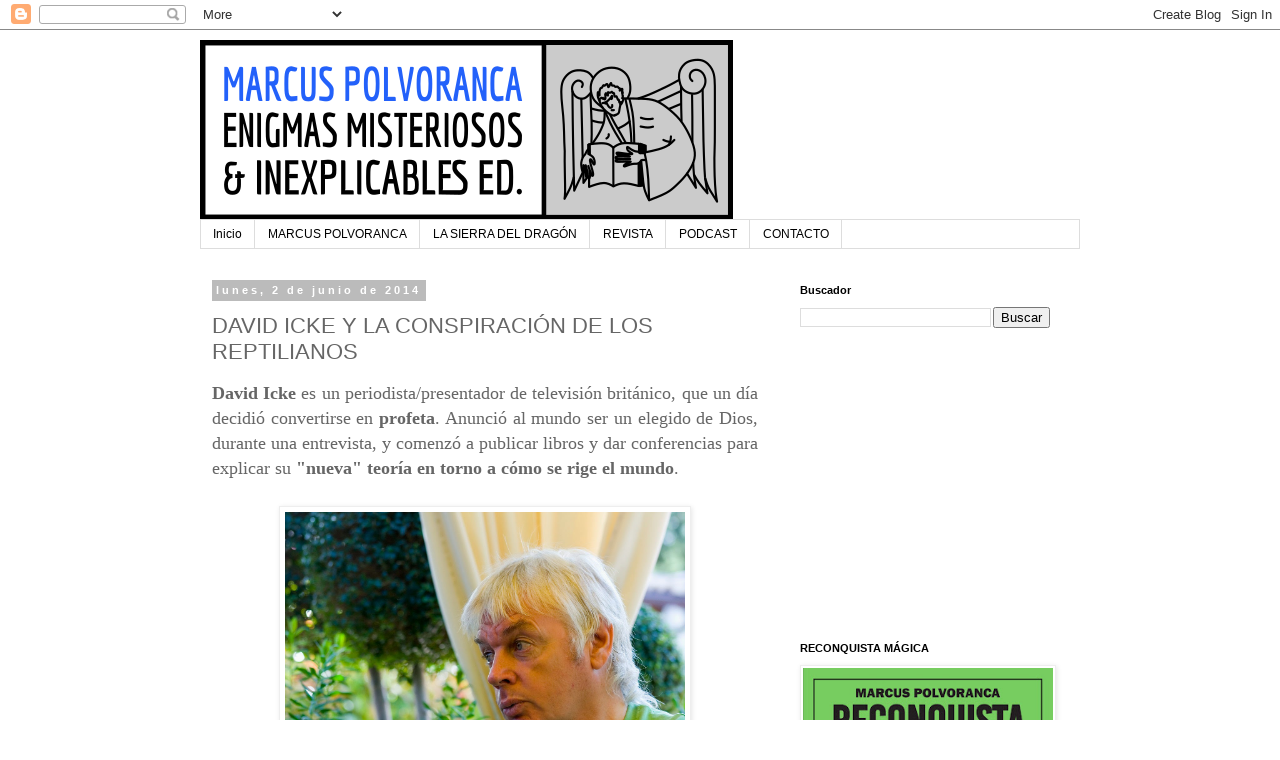

--- FILE ---
content_type: text/html; charset=UTF-8
request_url: https://www.enigmasmisteriososeinexplicables.com/2014/06/david-icke-y-la-conspiracion-de-los.html
body_size: 17299
content:
<!DOCTYPE html>
<html class='v2' dir='ltr' lang='es' xmlns='http://www.w3.org/1999/xhtml' xmlns:b='http://www.google.com/2005/gml/b' xmlns:data='http://www.google.com/2005/gml/data' xmlns:expr='http://www.google.com/2005/gml/expr'>
<head>
<link href='https://www.blogger.com/static/v1/widgets/335934321-css_bundle_v2.css' rel='stylesheet' type='text/css'/>
<meta content='width=1100' name='viewport'/>
<meta content='text/html; charset=UTF-8' http-equiv='Content-Type'/>
<meta content='blogger' name='generator'/>
<link href='https://www.enigmasmisteriososeinexplicables.com/favicon.ico' rel='icon' type='image/x-icon'/>
<link href='https://www.enigmasmisteriososeinexplicables.com/2014/06/david-icke-y-la-conspiracion-de-los.html' rel='canonical'/>
<link rel="alternate" type="application/atom+xml" title="Enigmas misteriosos e inexplicables - Atom" href="https://www.enigmasmisteriososeinexplicables.com/feeds/posts/default" />
<link rel="alternate" type="application/rss+xml" title="Enigmas misteriosos e inexplicables - RSS" href="https://www.enigmasmisteriososeinexplicables.com/feeds/posts/default?alt=rss" />
<link rel="service.post" type="application/atom+xml" title="Enigmas misteriosos e inexplicables - Atom" href="https://www.blogger.com/feeds/1463891627520587763/posts/default" />

<link rel="alternate" type="application/atom+xml" title="Enigmas misteriosos e inexplicables - Atom" href="https://www.enigmasmisteriososeinexplicables.com/feeds/7938011191305751669/comments/default" />
<!--Can't find substitution for tag [blog.ieCssRetrofitLinks]-->
<link href='https://blogger.googleusercontent.com/img/b/R29vZ2xl/AVvXsEivyODxYiuRIoOPCWPMLkxmWWerDwV_CmVSMDQpr1vN74ldphd9hbg7_E5iAzjzdVAX-VvW52BeWrByHP6WGcaTRmPsCgAkifDxt7Tu_zbSrU1Pg4ZjROVTAhd2u-0x9xzCmu_rn7LNg6g/s1600/David_Icke_enigmas.jpg' rel='image_src'/>
<meta content='https://www.enigmasmisteriososeinexplicables.com/2014/06/david-icke-y-la-conspiracion-de-los.html' property='og:url'/>
<meta content='DAVID ICKE Y LA CONSPIRACIÓN DE LOS REPTILIANOS' property='og:title'/>
<meta content='Misterios y enigmas del mundo' property='og:description'/>
<meta content='https://blogger.googleusercontent.com/img/b/R29vZ2xl/AVvXsEivyODxYiuRIoOPCWPMLkxmWWerDwV_CmVSMDQpr1vN74ldphd9hbg7_E5iAzjzdVAX-VvW52BeWrByHP6WGcaTRmPsCgAkifDxt7Tu_zbSrU1Pg4ZjROVTAhd2u-0x9xzCmu_rn7LNg6g/w1200-h630-p-k-no-nu/David_Icke_enigmas.jpg' property='og:image'/>
<title>Enigmas misteriosos e inexplicables: DAVID ICKE Y LA CONSPIRACIÓN DE LOS REPTILIANOS</title>
<style id='page-skin-1' type='text/css'><!--
/*
-----------------------------------------------
Blogger Template Style
Name:     Simple
Designer: Blogger
URL:      www.blogger.com
----------------------------------------------- */
/* Variable definitions
====================
<Variable name="keycolor" description="Main Color" type="color" default="#66bbdd"/>
<Group description="Page Text" selector="body">
<Variable name="body.font" description="Font" type="font"
default="normal normal 12px Arial, Tahoma, Helvetica, FreeSans, sans-serif"/>
<Variable name="body.text.color" description="Text Color" type="color" default="#222222"/>
</Group>
<Group description="Backgrounds" selector=".body-fauxcolumns-outer">
<Variable name="body.background.color" description="Outer Background" type="color" default="#66bbdd"/>
<Variable name="content.background.color" description="Main Background" type="color" default="#ffffff"/>
<Variable name="header.background.color" description="Header Background" type="color" default="transparent"/>
</Group>
<Group description="Links" selector=".main-outer">
<Variable name="link.color" description="Link Color" type="color" default="#2288bb"/>
<Variable name="link.visited.color" description="Visited Color" type="color" default="#888888"/>
<Variable name="link.hover.color" description="Hover Color" type="color" default="#33aaff"/>
</Group>
<Group description="Blog Title" selector=".header h1">
<Variable name="header.font" description="Font" type="font"
default="normal normal 60px Arial, Tahoma, Helvetica, FreeSans, sans-serif"/>
<Variable name="header.text.color" description="Title Color" type="color" default="#3399bb" />
</Group>
<Group description="Blog Description" selector=".header .description">
<Variable name="description.text.color" description="Description Color" type="color"
default="#777777" />
</Group>
<Group description="Tabs Text" selector=".tabs-inner .widget li a">
<Variable name="tabs.font" description="Font" type="font"
default="normal normal 14px Arial, Tahoma, Helvetica, FreeSans, sans-serif"/>
<Variable name="tabs.text.color" description="Text Color" type="color" default="#999999"/>
<Variable name="tabs.selected.text.color" description="Selected Color" type="color" default="#000000"/>
</Group>
<Group description="Tabs Background" selector=".tabs-outer .PageList">
<Variable name="tabs.background.color" description="Background Color" type="color" default="#f5f5f5"/>
<Variable name="tabs.selected.background.color" description="Selected Color" type="color" default="#eeeeee"/>
</Group>
<Group description="Post Title" selector="h3.post-title, .comments h4">
<Variable name="post.title.font" description="Font" type="font"
default="normal normal 22px Arial, Tahoma, Helvetica, FreeSans, sans-serif"/>
</Group>
<Group description="Date Header" selector=".date-header">
<Variable name="date.header.color" description="Text Color" type="color"
default="#666666"/>
<Variable name="date.header.background.color" description="Background Color" type="color"
default="transparent"/>
<Variable name="date.header.font" description="Text Font" type="font"
default="normal bold 11px Arial, Tahoma, Helvetica, FreeSans, sans-serif"/>
<Variable name="date.header.padding" description="Date Header Padding" type="string" default="inherit"/>
<Variable name="date.header.letterspacing" description="Date Header Letter Spacing" type="string" default="inherit"/>
<Variable name="date.header.margin" description="Date Header Margin" type="string" default="inherit"/>
</Group>
<Group description="Post Footer" selector=".post-footer">
<Variable name="post.footer.text.color" description="Text Color" type="color" default="#666666"/>
<Variable name="post.footer.background.color" description="Background Color" type="color"
default="#f9f9f9"/>
<Variable name="post.footer.border.color" description="Shadow Color" type="color" default="#eeeeee"/>
</Group>
<Group description="Gadgets" selector="h2">
<Variable name="widget.title.font" description="Title Font" type="font"
default="normal bold 11px Arial, Tahoma, Helvetica, FreeSans, sans-serif"/>
<Variable name="widget.title.text.color" description="Title Color" type="color" default="#000000"/>
<Variable name="widget.alternate.text.color" description="Alternate Color" type="color" default="#999999"/>
</Group>
<Group description="Images" selector=".main-inner">
<Variable name="image.background.color" description="Background Color" type="color" default="#ffffff"/>
<Variable name="image.border.color" description="Border Color" type="color" default="#eeeeee"/>
<Variable name="image.text.color" description="Caption Text Color" type="color" default="#666666"/>
</Group>
<Group description="Accents" selector=".content-inner">
<Variable name="body.rule.color" description="Separator Line Color" type="color" default="#eeeeee"/>
<Variable name="tabs.border.color" description="Tabs Border Color" type="color" default="transparent"/>
</Group>
<Variable name="body.background" description="Body Background" type="background"
color="#ffffff" default="$(color) none repeat scroll top left"/>
<Variable name="body.background.override" description="Body Background Override" type="string" default=""/>
<Variable name="body.background.gradient.cap" description="Body Gradient Cap" type="url"
default="url(https://resources.blogblog.com/blogblog/data/1kt/simple/gradients_light.png)"/>
<Variable name="body.background.gradient.tile" description="Body Gradient Tile" type="url"
default="url(https://resources.blogblog.com/blogblog/data/1kt/simple/body_gradient_tile_light.png)"/>
<Variable name="content.background.color.selector" description="Content Background Color Selector" type="string" default=".content-inner"/>
<Variable name="content.padding" description="Content Padding" type="length" default="10px" min="0" max="100px"/>
<Variable name="content.padding.horizontal" description="Content Horizontal Padding" type="length" default="10px" min="0" max="100px"/>
<Variable name="content.shadow.spread" description="Content Shadow Spread" type="length" default="40px" min="0" max="100px"/>
<Variable name="content.shadow.spread.webkit" description="Content Shadow Spread (WebKit)" type="length" default="5px" min="0" max="100px"/>
<Variable name="content.shadow.spread.ie" description="Content Shadow Spread (IE)" type="length" default="10px" min="0" max="100px"/>
<Variable name="main.border.width" description="Main Border Width" type="length" default="0" min="0" max="10px"/>
<Variable name="header.background.gradient" description="Header Gradient" type="url" default="none"/>
<Variable name="header.shadow.offset.left" description="Header Shadow Offset Left" type="length" default="-1px" min="-50px" max="50px"/>
<Variable name="header.shadow.offset.top" description="Header Shadow Offset Top" type="length" default="-1px" min="-50px" max="50px"/>
<Variable name="header.shadow.spread" description="Header Shadow Spread" type="length" default="1px" min="0" max="100px"/>
<Variable name="header.padding" description="Header Padding" type="length" default="30px" min="0" max="100px"/>
<Variable name="header.border.size" description="Header Border Size" type="length" default="1px" min="0" max="10px"/>
<Variable name="header.bottom.border.size" description="Header Bottom Border Size" type="length" default="1px" min="0" max="10px"/>
<Variable name="header.border.horizontalsize" description="Header Horizontal Border Size" type="length" default="0" min="0" max="10px"/>
<Variable name="description.text.size" description="Description Text Size" type="string" default="140%"/>
<Variable name="tabs.margin.top" description="Tabs Margin Top" type="length" default="0" min="0" max="100px"/>
<Variable name="tabs.margin.side" description="Tabs Side Margin" type="length" default="30px" min="0" max="100px"/>
<Variable name="tabs.background.gradient" description="Tabs Background Gradient" type="url"
default="url(https://resources.blogblog.com/blogblog/data/1kt/simple/gradients_light.png)"/>
<Variable name="tabs.border.width" description="Tabs Border Width" type="length" default="1px" min="0" max="10px"/>
<Variable name="tabs.bevel.border.width" description="Tabs Bevel Border Width" type="length" default="1px" min="0" max="10px"/>
<Variable name="post.margin.bottom" description="Post Bottom Margin" type="length" default="25px" min="0" max="100px"/>
<Variable name="image.border.small.size" description="Image Border Small Size" type="length" default="2px" min="0" max="10px"/>
<Variable name="image.border.large.size" description="Image Border Large Size" type="length" default="5px" min="0" max="10px"/>
<Variable name="page.width.selector" description="Page Width Selector" type="string" default=".region-inner"/>
<Variable name="page.width" description="Page Width" type="string" default="auto"/>
<Variable name="main.section.margin" description="Main Section Margin" type="length" default="15px" min="0" max="100px"/>
<Variable name="main.padding" description="Main Padding" type="length" default="15px" min="0" max="100px"/>
<Variable name="main.padding.top" description="Main Padding Top" type="length" default="30px" min="0" max="100px"/>
<Variable name="main.padding.bottom" description="Main Padding Bottom" type="length" default="30px" min="0" max="100px"/>
<Variable name="paging.background"
color="#ffffff"
description="Background of blog paging area" type="background"
default="transparent none no-repeat scroll top center"/>
<Variable name="footer.bevel" description="Bevel border length of footer" type="length" default="0" min="0" max="10px"/>
<Variable name="mobile.background.overlay" description="Mobile Background Overlay" type="string"
default="transparent none repeat scroll top left"/>
<Variable name="mobile.background.size" description="Mobile Background Size" type="string" default="auto"/>
<Variable name="mobile.button.color" description="Mobile Button Color" type="color" default="#ffffff" />
<Variable name="startSide" description="Side where text starts in blog language" type="automatic" default="left"/>
<Variable name="endSide" description="Side where text ends in blog language" type="automatic" default="right"/>
*/
/* Content
----------------------------------------------- */
body {
font: normal normal 12px 'Trebuchet MS', Trebuchet, Verdana, sans-serif;
color: #666666;
background: #ffffff none repeat scroll top left;
padding: 0 0 0 0;
}
html body .region-inner {
min-width: 0;
max-width: 100%;
width: auto;
}
h2 {
font-size: 22px;
}
a:link {
text-decoration:none;
color: #2288bb;
}
a:visited {
text-decoration:none;
color: #888888;
}
a:hover {
text-decoration:underline;
color: #33aaff;
}
.body-fauxcolumn-outer .fauxcolumn-inner {
background: transparent none repeat scroll top left;
_background-image: none;
}
.body-fauxcolumn-outer .cap-top {
position: absolute;
z-index: 1;
height: 400px;
width: 100%;
}
.body-fauxcolumn-outer .cap-top .cap-left {
width: 100%;
background: transparent none repeat-x scroll top left;
_background-image: none;
}
.content-outer {
-moz-box-shadow: 0 0 0 rgba(0, 0, 0, .15);
-webkit-box-shadow: 0 0 0 rgba(0, 0, 0, .15);
-goog-ms-box-shadow: 0 0 0 #333333;
box-shadow: 0 0 0 rgba(0, 0, 0, .15);
margin-bottom: 1px;
}
.content-inner {
padding: 10px 40px;
}
.content-inner {
background-color: #ffffff;
}
/* Header
----------------------------------------------- */
.header-outer {
background: transparent none repeat-x scroll 0 -400px;
_background-image: none;
}
.Header h1 {
font: normal normal 40px 'Trebuchet MS',Trebuchet,Verdana,sans-serif;
color: #000000;
text-shadow: 0 0 0 rgba(0, 0, 0, .2);
}
.Header h1 a {
color: #000000;
}
.Header .description {
font-size: 18px;
color: #000000;
}
.header-inner .Header .titlewrapper {
padding: 22px 0;
}
.header-inner .Header .descriptionwrapper {
padding: 0 0;
}
/* Tabs
----------------------------------------------- */
.tabs-inner .section:first-child {
border-top: 0 solid #dddddd;
}
.tabs-inner .section:first-child ul {
margin-top: -1px;
border-top: 1px solid #dddddd;
border-left: 1px solid #dddddd;
border-right: 1px solid #dddddd;
}
.tabs-inner .widget ul {
background: transparent none repeat-x scroll 0 -800px;
_background-image: none;
border-bottom: 1px solid #dddddd;
margin-top: 0;
margin-left: -30px;
margin-right: -30px;
}
.tabs-inner .widget li a {
display: inline-block;
padding: .6em 1em;
font: normal normal 12px 'Trebuchet MS', Trebuchet, Verdana, sans-serif;
color: #000000;
border-left: 1px solid #ffffff;
border-right: 1px solid #dddddd;
}
.tabs-inner .widget li:first-child a {
border-left: none;
}
.tabs-inner .widget li.selected a, .tabs-inner .widget li a:hover {
color: #000000;
background-color: #eeeeee;
text-decoration: none;
}
/* Columns
----------------------------------------------- */
.main-outer {
border-top: 0 solid transparent;
}
.fauxcolumn-left-outer .fauxcolumn-inner {
border-right: 1px solid transparent;
}
.fauxcolumn-right-outer .fauxcolumn-inner {
border-left: 1px solid transparent;
}
/* Headings
----------------------------------------------- */
div.widget > h2,
div.widget h2.title {
margin: 0 0 1em 0;
font: normal bold 11px 'Trebuchet MS',Trebuchet,Verdana,sans-serif;
color: #000000;
}
/* Widgets
----------------------------------------------- */
.widget .zippy {
color: #999999;
text-shadow: 2px 2px 1px rgba(0, 0, 0, .1);
}
.widget .popular-posts ul {
list-style: none;
}
/* Posts
----------------------------------------------- */
h2.date-header {
font: normal bold 11px Arial, Tahoma, Helvetica, FreeSans, sans-serif;
}
.date-header span {
background-color: #bbbbbb;
color: #ffffff;
padding: 0.4em;
letter-spacing: 3px;
margin: inherit;
}
.main-inner {
padding-top: 35px;
padding-bottom: 65px;
}
.main-inner .column-center-inner {
padding: 0 0;
}
.main-inner .column-center-inner .section {
margin: 0 1em;
}
.post {
margin: 0 0 45px 0;
}
h3.post-title, .comments h4 {
font: normal normal 22px 'Trebuchet MS',Trebuchet,Verdana,sans-serif;
margin: .75em 0 0;
}
.post-body {
font-size: 110%;
line-height: 1.4;
position: relative;
}
.post-body img, .post-body .tr-caption-container, .Profile img, .Image img,
.BlogList .item-thumbnail img {
padding: 2px;
background: #ffffff;
border: 1px solid #eeeeee;
-moz-box-shadow: 1px 1px 5px rgba(0, 0, 0, .1);
-webkit-box-shadow: 1px 1px 5px rgba(0, 0, 0, .1);
box-shadow: 1px 1px 5px rgba(0, 0, 0, .1);
}
.post-body img, .post-body .tr-caption-container {
padding: 5px;
}
.post-body .tr-caption-container {
color: #666666;
}
.post-body .tr-caption-container img {
padding: 0;
background: transparent;
border: none;
-moz-box-shadow: 0 0 0 rgba(0, 0, 0, .1);
-webkit-box-shadow: 0 0 0 rgba(0, 0, 0, .1);
box-shadow: 0 0 0 rgba(0, 0, 0, .1);
}
.post-header {
margin: 0 0 1.5em;
line-height: 1.6;
font-size: 90%;
}
.post-footer {
margin: 20px -2px 0;
padding: 5px 10px;
color: #666666;
background-color: #eeeeee;
border-bottom: 1px solid #eeeeee;
line-height: 1.6;
font-size: 90%;
}
#comments .comment-author {
padding-top: 1.5em;
border-top: 1px solid transparent;
background-position: 0 1.5em;
}
#comments .comment-author:first-child {
padding-top: 0;
border-top: none;
}
.avatar-image-container {
margin: .2em 0 0;
}
#comments .avatar-image-container img {
border: 1px solid #eeeeee;
}
/* Comments
----------------------------------------------- */
.comments .comments-content .icon.blog-author {
background-repeat: no-repeat;
background-image: url([data-uri]);
}
.comments .comments-content .loadmore a {
border-top: 1px solid #999999;
border-bottom: 1px solid #999999;
}
.comments .comment-thread.inline-thread {
background-color: #eeeeee;
}
.comments .continue {
border-top: 2px solid #999999;
}
/* Accents
---------------------------------------------- */
.section-columns td.columns-cell {
border-left: 1px solid transparent;
}
.blog-pager {
background: transparent url(https://resources.blogblog.com/blogblog/data/1kt/simple/paging_dot.png) repeat-x scroll top center;
}
.blog-pager-older-link, .home-link,
.blog-pager-newer-link {
background-color: #ffffff;
padding: 5px;
}
.footer-outer {
border-top: 1px dashed #bbbbbb;
}
/* Mobile
----------------------------------------------- */
body.mobile  {
background-size: auto;
}
.mobile .body-fauxcolumn-outer {
background: transparent none repeat scroll top left;
}
.mobile .body-fauxcolumn-outer .cap-top {
background-size: 100% auto;
}
.mobile .content-outer {
-webkit-box-shadow: 0 0 3px rgba(0, 0, 0, .15);
box-shadow: 0 0 3px rgba(0, 0, 0, .15);
}
.mobile .tabs-inner .widget ul {
margin-left: 0;
margin-right: 0;
}
.mobile .post {
margin: 0;
}
.mobile .main-inner .column-center-inner .section {
margin: 0;
}
.mobile .date-header span {
padding: 0.1em 10px;
margin: 0 -10px;
}
.mobile h3.post-title {
margin: 0;
}
.mobile .blog-pager {
background: transparent none no-repeat scroll top center;
}
.mobile .footer-outer {
border-top: none;
}
.mobile .main-inner, .mobile .footer-inner {
background-color: #ffffff;
}
.mobile-index-contents {
color: #666666;
}
.mobile-link-button {
background-color: #2288bb;
}
.mobile-link-button a:link, .mobile-link-button a:visited {
color: #ffffff;
}
.mobile .tabs-inner .section:first-child {
border-top: none;
}
.mobile .tabs-inner .PageList .widget-content {
background-color: #eeeeee;
color: #000000;
border-top: 1px solid #dddddd;
border-bottom: 1px solid #dddddd;
}
.mobile .tabs-inner .PageList .widget-content .pagelist-arrow {
border-left: 1px solid #dddddd;
}

--></style>
<style id='template-skin-1' type='text/css'><!--
body {
min-width: 960px;
}
.content-outer, .content-fauxcolumn-outer, .region-inner {
min-width: 960px;
max-width: 960px;
_width: 960px;
}
.main-inner .columns {
padding-left: 0;
padding-right: 310px;
}
.main-inner .fauxcolumn-center-outer {
left: 0;
right: 310px;
/* IE6 does not respect left and right together */
_width: expression(this.parentNode.offsetWidth -
parseInt("0") -
parseInt("310px") + 'px');
}
.main-inner .fauxcolumn-left-outer {
width: 0;
}
.main-inner .fauxcolumn-right-outer {
width: 310px;
}
.main-inner .column-left-outer {
width: 0;
right: 100%;
margin-left: -0;
}
.main-inner .column-right-outer {
width: 310px;
margin-right: -310px;
}
#layout {
min-width: 0;
}
#layout .content-outer {
min-width: 0;
width: 800px;
}
#layout .region-inner {
min-width: 0;
width: auto;
}
body#layout div.add_widget {
padding: 8px;
}
body#layout div.add_widget a {
margin-left: 32px;
}
--></style>
<script type='text/javascript'>
        (function(i,s,o,g,r,a,m){i['GoogleAnalyticsObject']=r;i[r]=i[r]||function(){
        (i[r].q=i[r].q||[]).push(arguments)},i[r].l=1*new Date();a=s.createElement(o),
        m=s.getElementsByTagName(o)[0];a.async=1;a.src=g;m.parentNode.insertBefore(a,m)
        })(window,document,'script','https://www.google-analytics.com/analytics.js','ga');
        ga('create', 'UA-35730905-1', 'auto', 'blogger');
        ga('blogger.send', 'pageview');
      </script>
<meta content='https://www.enigmasmisteriososeinexplicables.com/2014/06/david-icke-y-la-conspiracion-de-los.html' property='og:url'/>
<meta content='article' property='og:type'/>
<meta content='DAVID ICKE Y LA CONSPIRACIÓN DE LOS REPTILIANOS' property='og:title'/>
<meta content='' property='og:description'/>
<meta content='https://blogger.googleusercontent.com/img/b/R29vZ2xl/AVvXsEivyODxYiuRIoOPCWPMLkxmWWerDwV_CmVSMDQpr1vN74ldphd9hbg7_E5iAzjzdVAX-VvW52BeWrByHP6WGcaTRmPsCgAkifDxt7Tu_zbSrU1Pg4ZjROVTAhd2u-0x9xzCmu_rn7LNg6g/s1600/David_Icke_enigmas.jpg' property='og:image'/>
<link href='https://www.blogger.com/dyn-css/authorization.css?targetBlogID=1463891627520587763&amp;zx=c5bfacdd-63a1-4cf6-be06-13b91e21e560' media='none' onload='if(media!=&#39;all&#39;)media=&#39;all&#39;' rel='stylesheet'/><noscript><link href='https://www.blogger.com/dyn-css/authorization.css?targetBlogID=1463891627520587763&amp;zx=c5bfacdd-63a1-4cf6-be06-13b91e21e560' rel='stylesheet'/></noscript>
<meta name='google-adsense-platform-account' content='ca-host-pub-1556223355139109'/>
<meta name='google-adsense-platform-domain' content='blogspot.com'/>

<!-- data-ad-client=ca-pub-5326816529227194 -->

</head>
<body class='loading'>
<div class='navbar section' id='navbar' name='Barra de navegación'><div class='widget Navbar' data-version='1' id='Navbar1'><script type="text/javascript">
    function setAttributeOnload(object, attribute, val) {
      if(window.addEventListener) {
        window.addEventListener('load',
          function(){ object[attribute] = val; }, false);
      } else {
        window.attachEvent('onload', function(){ object[attribute] = val; });
      }
    }
  </script>
<div id="navbar-iframe-container"></div>
<script type="text/javascript" src="https://apis.google.com/js/platform.js"></script>
<script type="text/javascript">
      gapi.load("gapi.iframes:gapi.iframes.style.bubble", function() {
        if (gapi.iframes && gapi.iframes.getContext) {
          gapi.iframes.getContext().openChild({
              url: 'https://www.blogger.com/navbar/1463891627520587763?po\x3d7938011191305751669\x26origin\x3dhttps://www.enigmasmisteriososeinexplicables.com',
              where: document.getElementById("navbar-iframe-container"),
              id: "navbar-iframe"
          });
        }
      });
    </script><script type="text/javascript">
(function() {
var script = document.createElement('script');
script.type = 'text/javascript';
script.src = '//pagead2.googlesyndication.com/pagead/js/google_top_exp.js';
var head = document.getElementsByTagName('head')[0];
if (head) {
head.appendChild(script);
}})();
</script>
</div></div>
<div class='body-fauxcolumns'>
<div class='fauxcolumn-outer body-fauxcolumn-outer'>
<div class='cap-top'>
<div class='cap-left'></div>
<div class='cap-right'></div>
</div>
<div class='fauxborder-left'>
<div class='fauxborder-right'></div>
<div class='fauxcolumn-inner'>
</div>
</div>
<div class='cap-bottom'>
<div class='cap-left'></div>
<div class='cap-right'></div>
</div>
</div>
</div>
<div class='content'>
<div class='content-fauxcolumns'>
<div class='fauxcolumn-outer content-fauxcolumn-outer'>
<div class='cap-top'>
<div class='cap-left'></div>
<div class='cap-right'></div>
</div>
<div class='fauxborder-left'>
<div class='fauxborder-right'></div>
<div class='fauxcolumn-inner'>
</div>
</div>
<div class='cap-bottom'>
<div class='cap-left'></div>
<div class='cap-right'></div>
</div>
</div>
</div>
<div class='content-outer'>
<div class='content-cap-top cap-top'>
<div class='cap-left'></div>
<div class='cap-right'></div>
</div>
<div class='fauxborder-left content-fauxborder-left'>
<div class='fauxborder-right content-fauxborder-right'></div>
<div class='content-inner'>
<header>
<div class='header-outer'>
<div class='header-cap-top cap-top'>
<div class='cap-left'></div>
<div class='cap-right'></div>
</div>
<div class='fauxborder-left header-fauxborder-left'>
<div class='fauxborder-right header-fauxborder-right'></div>
<div class='region-inner header-inner'>
<div class='header section' id='header' name='Cabecera'><div class='widget Header' data-version='1' id='Header1'>
<div id='header-inner'>
<a href='https://www.enigmasmisteriososeinexplicables.com/' style='display: block'>
<img alt='Enigmas misteriosos e inexplicables' height='180px; ' id='Header1_headerimg' src='https://blogger.googleusercontent.com/img/b/R29vZ2xl/AVvXsEgeneaY9OChbniezsarnkjKBx1xOlkKZWiCQ0XmmFuxNpg30LiaI2Gr3w7nkz9apqZaKjs42YkqH-KTqrYrQRrEy1l_gySXL6mcchH9CR3zNXTWL-gQ_Vgi7S7pUeeCxJp__KGSCfKr0ds/s1600/LOGOWEB3-20CM.png' style='display: block' width='533px; '/>
</a>
</div>
</div></div>
</div>
</div>
<div class='header-cap-bottom cap-bottom'>
<div class='cap-left'></div>
<div class='cap-right'></div>
</div>
</div>
</header>
<div class='tabs-outer'>
<div class='tabs-cap-top cap-top'>
<div class='cap-left'></div>
<div class='cap-right'></div>
</div>
<div class='fauxborder-left tabs-fauxborder-left'>
<div class='fauxborder-right tabs-fauxborder-right'></div>
<div class='region-inner tabs-inner'>
<div class='tabs section' id='crosscol' name='Multicolumnas'><div class='widget PageList' data-version='1' id='PageList1'>
<h2>Páginas</h2>
<div class='widget-content'>
<ul>
<li>
<a href='https://www.enigmasmisteriososeinexplicables.com/'>Inicio</a>
</li>
<li>
<a href='https://www.enigmasmisteriososeinexplicables.com/p/marcus-polvoranca.html'>MARCUS POLVORANCA</a>
</li>
<li>
<a href='http://www.lasierradeldragon.es'>LA SIERRA DEL DRAGÓN</a>
</li>
<li>
<a href='https://www.enigmasmisteriososeinexplicables.com/p/revista.html'>REVISTA</a>
</li>
<li>
<a href='https://www.enigmasmisteriososeinexplicables.com/p/podcast.html'>PODCAST</a>
</li>
<li>
<a href='https://www.enigmasmisteriososeinexplicables.com/p/contacto.html'>CONTACTO</a>
</li>
</ul>
<div class='clear'></div>
</div>
</div></div>
<div class='tabs no-items section' id='crosscol-overflow' name='Cross-Column 2'></div>
</div>
</div>
<div class='tabs-cap-bottom cap-bottom'>
<div class='cap-left'></div>
<div class='cap-right'></div>
</div>
</div>
<div class='main-outer'>
<div class='main-cap-top cap-top'>
<div class='cap-left'></div>
<div class='cap-right'></div>
</div>
<div class='fauxborder-left main-fauxborder-left'>
<div class='fauxborder-right main-fauxborder-right'></div>
<div class='region-inner main-inner'>
<div class='columns fauxcolumns'>
<div class='fauxcolumn-outer fauxcolumn-center-outer'>
<div class='cap-top'>
<div class='cap-left'></div>
<div class='cap-right'></div>
</div>
<div class='fauxborder-left'>
<div class='fauxborder-right'></div>
<div class='fauxcolumn-inner'>
</div>
</div>
<div class='cap-bottom'>
<div class='cap-left'></div>
<div class='cap-right'></div>
</div>
</div>
<div class='fauxcolumn-outer fauxcolumn-left-outer'>
<div class='cap-top'>
<div class='cap-left'></div>
<div class='cap-right'></div>
</div>
<div class='fauxborder-left'>
<div class='fauxborder-right'></div>
<div class='fauxcolumn-inner'>
</div>
</div>
<div class='cap-bottom'>
<div class='cap-left'></div>
<div class='cap-right'></div>
</div>
</div>
<div class='fauxcolumn-outer fauxcolumn-right-outer'>
<div class='cap-top'>
<div class='cap-left'></div>
<div class='cap-right'></div>
</div>
<div class='fauxborder-left'>
<div class='fauxborder-right'></div>
<div class='fauxcolumn-inner'>
</div>
</div>
<div class='cap-bottom'>
<div class='cap-left'></div>
<div class='cap-right'></div>
</div>
</div>
<!-- corrects IE6 width calculation -->
<div class='columns-inner'>
<div class='column-center-outer'>
<div class='column-center-inner'>
<div class='main section' id='main' name='Principal'><div class='widget Blog' data-version='1' id='Blog1'>
<div class='blog-posts hfeed'>

          <div class="date-outer">
        
<h2 class='date-header'><span>lunes, 2 de junio de 2014</span></h2>

          <div class="date-posts">
        
<div class='post-outer'>
<div class='post hentry uncustomized-post-template' itemprop='blogPost' itemscope='itemscope' itemtype='http://schema.org/BlogPosting'>
<meta content='https://blogger.googleusercontent.com/img/b/R29vZ2xl/AVvXsEivyODxYiuRIoOPCWPMLkxmWWerDwV_CmVSMDQpr1vN74ldphd9hbg7_E5iAzjzdVAX-VvW52BeWrByHP6WGcaTRmPsCgAkifDxt7Tu_zbSrU1Pg4ZjROVTAhd2u-0x9xzCmu_rn7LNg6g/s1600/David_Icke_enigmas.jpg' itemprop='image_url'/>
<meta content='1463891627520587763' itemprop='blogId'/>
<meta content='7938011191305751669' itemprop='postId'/>
<a name='7938011191305751669'></a>
<h3 class='post-title entry-title' itemprop='name'>
DAVID ICKE Y LA CONSPIRACIÓN DE LOS REPTILIANOS
</h3>
<div class='post-header'>
<div class='post-header-line-1'></div>
</div>
<div class='post-body entry-content' id='post-body-7938011191305751669' itemprop='description articleBody'>
<div class="MsoNormal" style="margin-bottom: 0.0001pt; text-align: justify;">
<span style="font-family: 'Times New Roman', serif; font-size: 13.5pt;"><b>David Icke</b> es un periodista/presentador de televisión británico, que un día
decidió convertirse en <b>profeta</b>. Anunció al mundo ser un elegido de Dios,
durante una entrevista, y comenzó a publicar libros y dar conferencias para
explicar su <b>"nueva" teoría en torno a cómo se rige el mundo</b>.</span><span style="font-family: &quot;Times New Roman&quot;,&quot;serif&quot;; font-size: 12.0pt; mso-fareast-font-family: &quot;Times New Roman&quot;; mso-fareast-language: ES;"><o:p></o:p></span></div>
<div class="MsoNormal" style="margin-bottom: 0.0001pt; text-align: justify;">
<span style="font-family: 'Times New Roman', serif; font-size: 13.5pt;"><br /></span></div>
<table align="center" cellpadding="0" cellspacing="0" class="tr-caption-container" style="margin-left: auto; margin-right: auto; text-align: center;"><tbody>
<tr><td style="text-align: center;"><a href="https://blogger.googleusercontent.com/img/b/R29vZ2xl/AVvXsEivyODxYiuRIoOPCWPMLkxmWWerDwV_CmVSMDQpr1vN74ldphd9hbg7_E5iAzjzdVAX-VvW52BeWrByHP6WGcaTRmPsCgAkifDxt7Tu_zbSrU1Pg4ZjROVTAhd2u-0x9xzCmu_rn7LNg6g/s1600/David_Icke_enigmas.jpg" imageanchor="1" style="margin-left: auto; margin-right: auto;"><img border="0" height="266" src="https://blogger.googleusercontent.com/img/b/R29vZ2xl/AVvXsEivyODxYiuRIoOPCWPMLkxmWWerDwV_CmVSMDQpr1vN74ldphd9hbg7_E5iAzjzdVAX-VvW52BeWrByHP6WGcaTRmPsCgAkifDxt7Tu_zbSrU1Pg4ZjROVTAhd2u-0x9xzCmu_rn7LNg6g/s1600/David_Icke_enigmas.jpg" width="400" /></a></td></tr>
<tr><td class="tr-caption" style="text-align: center;">&#191;Quién es realmente David Icke, el moderno divulgador <br />
de la extraña&nbsp;teoría&nbsp;de los reptilianos?</td></tr>
</tbody></table>
<div class="MsoNormal" style="margin-bottom: 0.0001pt; text-align: justify;">
<span style="font-family: 'Times New Roman', serif; font-size: 13.5pt;"><br /></span></div>
<div class="MsoNormal" style="margin-bottom: 0.0001pt; text-align: justify;">
<span style="font-family: 'Times New Roman', serif; font-size: 13.5pt;">Es un <b>conspiranoico</b>, dicen algunos; un líder oculto de la <b>extrema derecha</b>,
dicen otros.&nbsp;<o:p></o:p></span></div>
<div class="MsoNormal" style="margin-bottom: 0.0001pt; text-align: justify;">
<span style="font-family: 'Times New Roman', serif; font-size: 13.5pt;">Lo único que se sabe a ciencia cierta sobre él es que debe de tener una
cuenta corriente muy abultada, a tenor de<b> los precios que cobra por persona en
sus charlas</b>.<o:p></o:p></span></div>
<div class="MsoNormal" style="margin-bottom: 0.0001pt; text-align: justify;">
<span style="font-family: 'Times New Roman', serif; font-size: 13.5pt;">Resulta difícil saber qué pasa por la mente de sujetos como Icke, que dan
cuenta, con pasmosa lucidez, de <b>teorías tan extrañas como la de los
reptilianos</b>.<o:p></o:p></span></div>
<div class="MsoNormal" style="margin-bottom: 0.0001pt; text-align: justify;">
<span style="font-family: 'Times New Roman', serif; font-size: 13.5pt;">Su idea es que nos gobiernan <b>seres de otros planetas</b> &#8211;esto no es nada
nuevo&#8211;, asegurando que personajes como la <b>reina de Inglaterra</b>, o algunos
mandamases del <b>gobierno de EE.UU.</b>, por ejemplo, son miembros de esa raza
emparentada con los lagartos. <o:p></o:p></span></div>
<div class="MsoNormal" style="text-align: justify;">
<span style="font-family: 'Times New Roman', serif; font-size: 13.5pt;">Y habla de los <b>Illuminati</b>, y del <b>Nuevo
Orden Mundial</b>, y de teorías de la conspiración que, sin ir tan lejos en la
galaxia, tienen <b>un punto de verdad inquietante</b>. <o:p></o:p></span></div>
<div class="MsoNormal" style="text-align: justify;">
<span style="font-family: 'Times New Roman', serif; font-size: 13.5pt;"><b>&#191;Quién puede resistirse a no pensar en un
gobierno mundial en la sombra,</b> que controla los procesos que se llevan a cabo
en lugares como África, o Sudamérica? &#191;Quién es capaz de decir que lo de <b>Irak</b>&nbsp;fue, como dijeron <b>algunos líderes sin moral</b>, un simple error, un fallo de los
servicios secretos a la hora de calibrar el peligro de aquel país, &#8220;casualmente&#8221;
<b>uno de los mayores productores de petróleo, como Nigeria</b>?<o:p></o:p></span></div>
<div class="MsoNormal" style="text-align: justify;">
<span style="font-family: 'Times New Roman', serif; font-size: 13.5pt;">Otra cosa, decimos, es que los que cometen
estas fechorías, y buscan la esclavitud de la Humanidad &#8211;véanse las reformas
labores llevadas a cabo en España, por poner un ejemplo&#8211; tengan un ADN
modificado, en el pasado remoto, por seres llegados de otros mundos.<o:p></o:p></span></div>
<div class="MsoNormal" style="text-align: justify;">
<span style="font-family: 'Times New Roman', serif; font-size: 13.5pt;"><br /></span></div>
<table align="center" cellpadding="0" cellspacing="0" class="tr-caption-container" style="margin-left: auto; margin-right: auto; text-align: center;"><tbody>
<tr><td style="text-align: center;"><a href="https://blogger.googleusercontent.com/img/b/R29vZ2xl/AVvXsEis34Sbp5iKZCL0zYoMJTeJ7aTeopjSlGch51WD_E_Xb1Aya6CkrtPty4K7ZZQr5Qk2AUE8bH-o0VZkwacAfYfx-eYGHoEYO9sgnkqUCLiVQYM6L3YlI-7TGQDT462dT384Mv-dV8tZNoI/s1600/nuevo+orden+mundial+enigmas.jpg" imageanchor="1" style="margin-left: auto; margin-right: auto;"><img border="0" height="400" src="https://blogger.googleusercontent.com/img/b/R29vZ2xl/AVvXsEis34Sbp5iKZCL0zYoMJTeJ7aTeopjSlGch51WD_E_Xb1Aya6CkrtPty4K7ZZQr5Qk2AUE8bH-o0VZkwacAfYfx-eYGHoEYO9sgnkqUCLiVQYM6L3YlI-7TGQDT462dT384Mv-dV8tZNoI/s1600/nuevo+orden+mundial+enigmas.jpg" width="385" /></a></td></tr>
<tr><td class="tr-caption" style="text-align: center;">&#191;Está el Nuevo Orden Mundial detrás de la tarea divulgadora de Icke, o&nbsp;es sólo un invento, <br />
como dicen algunos, de locos de extrema derecha empachados&nbsp;de New Age?</td></tr>
</tbody></table>
<div class="MsoNormal" style="text-align: justify;">
<span style="font-family: 'Times New Roman', serif; font-size: 13.5pt;"><br /></span></div>
<div class="MsoNormal" style="text-align: justify;">
<span style="font-family: 'Times New Roman', serif; font-size: 13.5pt;"><b>Icke, puede ser, como dicen algunos, un
desinformador</b>. Mosquea mucho cuando locos o farsantes de toda índole reciben el
<b>apoyo de los grandes grupos de comunicación</b>, editoriales y demás. Mosquea que
reciban tanta atención de <b>los medios</b>, esos medios que, sin pudor alguno, <b>callan
otras cosas más relevantes</b>, pero más peligrosas para ese &#8220;Nuevo Orden&#8221;, que con
tanta intensidad desprestigian constantemente.<o:p></o:p></span></div>
<div class="MsoNormal" style="text-align: justify;">
<span style="font-family: 'Times New Roman', serif; font-size: 13.5pt;">Puede que no sea más que un loco, <b>un
aficionado a la ciencia ficción que ha ido un poco más lejos</b>. <o:p></o:p></span></div>
<div class="MsoNormal" style="text-align: justify;">
<span style="font-family: 'Times New Roman', serif; font-size: 13.5pt;">Sólo esperemos que &#8211;como sospechamos
frecuentemente&#8211;, su presencia en las conciencias no anule el deseo de<b>
informarse, reflexionar y actuar</b>, y sus barbaridades &#8211;creemos que, en general,
lo son&#8211; muevan algo más que la fe en sus palabras de quienes le siguen fervorosamente, o la simple carcajada de sus detractores.<o:p></o:p></span></div>
<div style='clear: both;'></div>
</div>
<div class='post-footer'>
<div class='post-footer-line post-footer-line-1'>
<span class='post-author vcard'>
</span>
<span class='post-timestamp'>
</span>
<span class='post-comment-link'>
</span>
<span class='post-icons'>
</span>
<div class='post-share-buttons goog-inline-block'>
<a class='goog-inline-block share-button sb-email' href='https://www.blogger.com/share-post.g?blogID=1463891627520587763&postID=7938011191305751669&target=email' target='_blank' title='Enviar por correo electrónico'><span class='share-button-link-text'>Enviar por correo electrónico</span></a><a class='goog-inline-block share-button sb-blog' href='https://www.blogger.com/share-post.g?blogID=1463891627520587763&postID=7938011191305751669&target=blog' onclick='window.open(this.href, "_blank", "height=270,width=475"); return false;' target='_blank' title='Escribe un blog'><span class='share-button-link-text'>Escribe un blog</span></a><a class='goog-inline-block share-button sb-twitter' href='https://www.blogger.com/share-post.g?blogID=1463891627520587763&postID=7938011191305751669&target=twitter' target='_blank' title='Compartir en X'><span class='share-button-link-text'>Compartir en X</span></a><a class='goog-inline-block share-button sb-facebook' href='https://www.blogger.com/share-post.g?blogID=1463891627520587763&postID=7938011191305751669&target=facebook' onclick='window.open(this.href, "_blank", "height=430,width=640"); return false;' target='_blank' title='Compartir con Facebook'><span class='share-button-link-text'>Compartir con Facebook</span></a><a class='goog-inline-block share-button sb-pinterest' href='https://www.blogger.com/share-post.g?blogID=1463891627520587763&postID=7938011191305751669&target=pinterest' target='_blank' title='Compartir en Pinterest'><span class='share-button-link-text'>Compartir en Pinterest</span></a>
</div>
</div>
<div class='post-footer-line post-footer-line-2'>
<span class='post-labels'>
Etiquetas:
<a href='https://www.enigmasmisteriososeinexplicables.com/search/label/Conspiraciones' rel='tag'>Conspiraciones</a>,
<a href='https://www.enigmasmisteriososeinexplicables.com/search/label/David%20Icke' rel='tag'>David Icke</a>,
<a href='https://www.enigmasmisteriososeinexplicables.com/search/label/EE.UU.' rel='tag'>EE.UU.</a>,
<a href='https://www.enigmasmisteriososeinexplicables.com/search/label/Illuminati' rel='tag'>Illuminati</a>,
<a href='https://www.enigmasmisteriososeinexplicables.com/search/label/Nuevo%20Orden%20Mundial' rel='tag'>Nuevo Orden Mundial</a>,
<a href='https://www.enigmasmisteriososeinexplicables.com/search/label/Reptilianos' rel='tag'>Reptilianos</a>
</span>
</div>
<div class='post-footer-line post-footer-line-3'>
<span class='post-location'>
</span>
</div>
</div>
</div>
<div class='comments' id='comments'>
<a name='comments'></a>
<h4>No hay comentarios:</h4>
<div id='Blog1_comments-block-wrapper'>
<dl class='avatar-comment-indent' id='comments-block'>
</dl>
</div>
<p class='comment-footer'>
<div class='comment-form'>
<a name='comment-form'></a>
<h4 id='comment-post-message'>Publicar un comentario</h4>
<p>
</p>
<a href='https://www.blogger.com/comment/frame/1463891627520587763?po=7938011191305751669&hl=es&saa=85391&origin=https://www.enigmasmisteriososeinexplicables.com' id='comment-editor-src'></a>
<iframe allowtransparency='true' class='blogger-iframe-colorize blogger-comment-from-post' frameborder='0' height='410px' id='comment-editor' name='comment-editor' src='' width='100%'></iframe>
<script src='https://www.blogger.com/static/v1/jsbin/2830521187-comment_from_post_iframe.js' type='text/javascript'></script>
<script type='text/javascript'>
      BLOG_CMT_createIframe('https://www.blogger.com/rpc_relay.html');
    </script>
</div>
</p>
</div>
</div>

        </div></div>
      
</div>
<div class='blog-pager' id='blog-pager'>
<span id='blog-pager-newer-link'>
<a class='blog-pager-newer-link' href='https://www.enigmasmisteriososeinexplicables.com/2014/06/la-rueda-del-misterio-ovni-caso-abierto.html' id='Blog1_blog-pager-newer-link' title='Entrada más reciente'>Entrada más reciente</a>
</span>
<span id='blog-pager-older-link'>
<a class='blog-pager-older-link' href='https://www.enigmasmisteriososeinexplicables.com/2014/05/la-rueda-del-misterio-los-dioses-del.html' id='Blog1_blog-pager-older-link' title='Entrada antigua'>Entrada antigua</a>
</span>
<a class='home-link' href='https://www.enigmasmisteriososeinexplicables.com/'>Inicio</a>
</div>
<div class='clear'></div>
<div class='post-feeds'>
<div class='feed-links'>
Suscribirse a:
<a class='feed-link' href='https://www.enigmasmisteriososeinexplicables.com/feeds/7938011191305751669/comments/default' target='_blank' type='application/atom+xml'>Enviar comentarios (Atom)</a>
</div>
</div>
</div><div class='widget PopularPosts' data-version='1' id='PopularPosts1'>
<h2>LO MÁS LEÍDO</h2>
<div class='widget-content popular-posts'>
<ul>
<li>
<div class='item-content'>
<div class='item-thumbnail'>
<a href='https://www.enigmasmisteriososeinexplicables.com/2021/02/brujeria-en-marruecos-los-ninos-zouhri.html' target='_blank'>
<img alt='' border='0' src='https://blogger.googleusercontent.com/img/b/R29vZ2xl/AVvXsEjIYooDqFFhr1Ud23Q_08qS425kzM9at-QsGG3o8UvatjRXvUST3V1uv4GNZjn3ZS2nOmIwJvLFBcYKnTQXyeCX7U27ATwTJtvASYvfsh1zmVUyrAXauLDcLUbEzPUfdMcyV3EDDi5_AVk/w72-h72-p-k-no-nu/djinn-en-el-islam-1024x683.jpg'/>
</a>
</div>
<div class='item-title'><a href='https://www.enigmasmisteriososeinexplicables.com/2021/02/brujeria-en-marruecos-los-ninos-zouhri.html'>BRUJERÍA EN MARRUECOS: LOS NIÑOS ZOUHRI</a></div>
<div class='item-snippet'>  No crean a nadie que les diga que la magia, la brujería, desapareció completamente en aquellos lugares que en su día quedaron bajo el domi...</div>
</div>
<div style='clear: both;'></div>
</li>
<li>
<div class='item-content'>
<div class='item-thumbnail'>
<a href='https://www.enigmasmisteriososeinexplicables.com/2023/04/marcus-polvoranca-en-hoy-por-hoy-madrid.html' target='_blank'>
<img alt='' border='0' src='https://blogger.googleusercontent.com/img/b/R29vZ2xl/AVvXsEjRVS2S33EJqZ3fNtCtFA098GFv7Q4TOhg4uhYg_y5mwZRSdwkZs86CXGVdz6NsufnbWI8qiyEXN3i-abycm8f-o6OW0XZnT2E0Ae-6_CuMRtWNhlgXw1ytohtf_RY5nEB2Nrr_ElsowsspyeO9dCRbl4y0G0danEeYzPxXUz20vAsse9S2kyhwHMo_/w72-h72-p-k-no-nu/IMG_20230404_093734_714.jpg'/>
</a>
</div>
<div class='item-title'><a href='https://www.enigmasmisteriososeinexplicables.com/2023/04/marcus-polvoranca-en-hoy-por-hoy-madrid.html'>Marcus Polvoranca en HOY POR HOY MADRID SIERRA EN Cadena SER</a></div>
<div class='item-snippet'>El pasado 31 de marzo, con motivo de la presentación en la localidad de Guadarrama de  &#39;A la sombra del dragón: una aproximación herméti...</div>
</div>
<div style='clear: both;'></div>
</li>
<li>
<div class='item-content'>
<div class='item-thumbnail'>
<a href='https://www.enigmasmisteriososeinexplicables.com/2012/10/cristobal-colon-templario.html' target='_blank'>
<img alt='' border='0' src='https://blogger.googleusercontent.com/img/b/R29vZ2xl/AVvXsEgGExnMQwQb2PwJjx9ilau_nzZx8zKbTwkXGR3ev0U2LaH_1KWnx1L3i7v1uXmXpsE6dLdPB8k6XBTfMx3BcHyJ_HPoeGU_MnAOKiBHBRYG1iNErPYBhpKam5pk6-jdH0LhwZ-ggh4TJuE/w72-h72-p-k-no-nu/CRISTOBAL+COLON+TEMPLARIO.jpg'/>
</a>
</div>
<div class='item-title'><a href='https://www.enigmasmisteriososeinexplicables.com/2012/10/cristobal-colon-templario.html'>CRISTÓBAL COLÓN, &#191;TEMPLARIO?</a></div>
<div class='item-snippet'>  &#191;Eran las cruces rojas de las carabelas de Colón un recuerdo del pasado templario del Almirante?        Los enigmas que rodean la figura d...</div>
</div>
<div style='clear: both;'></div>
</li>
<li>
<div class='item-content'>
<div class='item-thumbnail'>
<a href='https://www.enigmasmisteriososeinexplicables.com/2012/11/la-flota-templaria-de-la-rochelle.html' target='_blank'>
<img alt='' border='0' src='https://blogger.googleusercontent.com/img/b/R29vZ2xl/AVvXsEgksu6rSLpSKNhNUftVmMjLQ7Fb7NzctwGB4DXcl37zYol-2hrV9XWfq9Soa_Ow6QyI0rdY9-JHp0Gzvn8H10D-ospht__YoXC5hk5RHF9x2m4p5dWlrDkv3q_n-d4qZZ_0SJAwc3ttf6U/w72-h72-p-k-no-nu/la+rochelle-misterios.jpg'/>
</a>
</div>
<div class='item-title'><a href='https://www.enigmasmisteriososeinexplicables.com/2012/11/la-flota-templaria-de-la-rochelle.html'>LA FLOTA TEMPLARIA DE LA ROCHELLE</a></div>
<div class='item-snippet'>      Se ha hablado mucho de la flota que los templarios tenían en el puerto de La Rochelle, en la fachada atlántica de Francia . Mucho sobr...</div>
</div>
<div style='clear: both;'></div>
</li>
</ul>
<div class='clear'></div>
</div>
</div><div class='widget HTML' data-version='1' id='HTML902'>

            <script type='text/javascript'>
            var disqus_config = function () { 
                this.language = "pt_BR";
            };
            var disqus_shortname = '
';
             (function() {
              var dsq = document.createElement('script'); dsq.type = 'text/javascript'; dsq.async = true;
              dsq.src = '//' + disqus_shortname + '.disqus.com/embed.js';
              (document.getElementsByTagName('head')[0] || document.getElementsByTagName('body')[0]).appendChild(dsq);
              })();
            </script>
          
</div><div class='widget HTML' data-version='1' id='HTML901'>
<div id='fb-root'></div><script>$(".facebook-tab").append("<div class='fb-comments' data-href='https://www.enigmasmisteriososeinexplicables.com/2014/06/david-icke-y-la-conspiracion-de-los.html' data-width='100%' data-numposts='5' data-colorscheme='light'></div>");</script>
          
</div></div>
</div>
</div>
<div class='column-left-outer'>
<div class='column-left-inner'>
<aside>
</aside>
</div>
</div>
<div class='column-right-outer'>
<div class='column-right-inner'>
<aside>
<div class='sidebar section' id='sidebar-right-1'><div class='widget BlogSearch' data-version='1' id='BlogSearch1'>
<h2 class='title'>Buscador</h2>
<div class='widget-content'>
<div id='BlogSearch1_form'>
<form action='https://www.enigmasmisteriososeinexplicables.com/search' class='gsc-search-box' target='_top'>
<table cellpadding='0' cellspacing='0' class='gsc-search-box'>
<tbody>
<tr>
<td class='gsc-input'>
<input autocomplete='off' class='gsc-input' name='q' size='10' title='search' type='text' value=''/>
</td>
<td class='gsc-search-button'>
<input class='gsc-search-button' title='search' type='submit' value='Buscar'/>
</td>
</tr>
</tbody>
</table>
</form>
</div>
</div>
<div class='clear'></div>
</div><div class='widget AdSense' data-version='1' id='AdSense1'>
<div class='widget-content'>
<script type="text/javascript">
    google_ad_client = "ca-pub-5326816529227194";
    google_ad_host = "ca-host-pub-1556223355139109";
    google_ad_slot = "3211913084";
    google_ad_width = 250;
    google_ad_height = 250;
</script>
<!-- enigmasmisteriososeinexplicables_sidebar-right-1_AdSense1_250x250_as -->
<script type="text/javascript"
src="https://pagead2.googlesyndication.com/pagead/show_ads.js">
</script>
<div class='clear'></div>
</div>
</div><div class='widget Image' data-version='1' id='Image4'>
<h2>RECONQUISTA MÁGICA</h2>
<div class='widget-content'>
<a href='https://www.lasierradeldragon.es/2021/11/reconquista-magica-parte-iii-las.html'>
<img alt='RECONQUISTA MÁGICA' height='451' id='Image4_img' src='https://blogger.googleusercontent.com/img/a/AVvXsEg_n00fmcO0IcsFLs774UKeNH22JF_xSsMc7COPNmaI24UmF4z0_ebo_hFtNLcKEKwR91wzlB8ZFfWzaVfIgWKanzE3zOGA1Ldx1RQ75AZHGfvdNiCDF-8X44yxRTvkPeHZN3Q2qwpyxsW6Z2Zhv2OSSPXPc55Qei7m75OtKYn5y5Zi0OKbI_CYQQNF=s451' width='301'/>
</a>
<br/>
<span class='caption'>Las coordenadas secretas del reino perdido</span>
</div>
<div class='clear'></div>
</div><div class='widget Image' data-version='1' id='Image3'>
<h2>RECONQUISTA MÁGICA</h2>
<div class='widget-content'>
<a href='https://www.lasierradeldragon.es/2020/01/reconquista-magica-parte-i-los_8.html'>
<img alt='RECONQUISTA MÁGICA' height='438' id='Image3_img' src='https://blogger.googleusercontent.com/img/b/R29vZ2xl/AVvXsEgAax57h9L6O6n3zlHSA74I7KYn0LSCe_khSsqHamppAKgObpQWly6Au6JwTv_KeXzNX0UpHTQCse-TEJg6gkN_iejLPbPncvjoRQ3yOm_joSazZNcecUWrINB3MU4ON_bgcDDfiacKKgE/s1600/PORTADA+REVISTA+11.jpg' width='284'/>
</a>
<br/>
</div>
<div class='clear'></div>
</div><div class='widget Image' data-version='1' id='Image2'>
<h2>YA A LA VENTA!!!</h2>
<div class='widget-content'>
<a href='https://www.lasierradeldragon.es/2020/01/reconquista-magica-parte-ii-los-reyes.html'>
<img alt='YA A LA VENTA!!!' height='427' id='Image2_img' src='https://blogger.googleusercontent.com/img/b/R29vZ2xl/AVvXsEh10mOrefoUwzaBlVX7y0sXiWaGP3E5AKaA2CHtKBkYrfyumL6vBARlT2J6RuhB9s1JNECoNoCVRG0_D7jYTH6ScsQ51-ARO-OdVonptZCTdHIleTqFoEFvbmn-6hdbj6y65WhM5KUUGOM/s1600/Los+reyes+magos+de+Asturias-Portada-frontal.jpg' width='284'/>
</a>
<br/>
<span class='caption'>LOS REYES MAGOS DE ASTURIAS Y LA CONSPIRACIÓN DEL CAMPUS STELLAE</span>
</div>
<div class='clear'></div>
</div><div class='widget PopularPosts' data-version='1' id='PopularPosts3'>
<h2>Otros artículos</h2>
<div class='widget-content popular-posts'>
<ul>
<li>
<div class='item-content'>
<div class='item-thumbnail'>
<a href='https://www.enigmasmisteriososeinexplicables.com/2021/02/brujeria-en-marruecos-los-ninos-zouhri.html' target='_blank'>
<img alt='' border='0' src='https://blogger.googleusercontent.com/img/b/R29vZ2xl/AVvXsEjIYooDqFFhr1Ud23Q_08qS425kzM9at-QsGG3o8UvatjRXvUST3V1uv4GNZjn3ZS2nOmIwJvLFBcYKnTQXyeCX7U27ATwTJtvASYvfsh1zmVUyrAXauLDcLUbEzPUfdMcyV3EDDi5_AVk/w72-h72-p-k-no-nu/djinn-en-el-islam-1024x683.jpg'/>
</a>
</div>
<div class='item-title'><a href='https://www.enigmasmisteriososeinexplicables.com/2021/02/brujeria-en-marruecos-los-ninos-zouhri.html'>BRUJERÍA EN MARRUECOS: LOS NIÑOS ZOUHRI</a></div>
<div class='item-snippet'>  No crean a nadie que les diga que la magia, la brujería, desapareció completamente en aquellos lugares que en su día quedaron bajo el domi...</div>
</div>
<div style='clear: both;'></div>
</li>
<li>
<div class='item-content'>
<div class='item-thumbnail'>
<a href='https://www.enigmasmisteriososeinexplicables.com/2023/04/marcus-polvoranca-en-hoy-por-hoy-madrid.html' target='_blank'>
<img alt='' border='0' src='https://blogger.googleusercontent.com/img/b/R29vZ2xl/AVvXsEjRVS2S33EJqZ3fNtCtFA098GFv7Q4TOhg4uhYg_y5mwZRSdwkZs86CXGVdz6NsufnbWI8qiyEXN3i-abycm8f-o6OW0XZnT2E0Ae-6_CuMRtWNhlgXw1ytohtf_RY5nEB2Nrr_ElsowsspyeO9dCRbl4y0G0danEeYzPxXUz20vAsse9S2kyhwHMo_/w72-h72-p-k-no-nu/IMG_20230404_093734_714.jpg'/>
</a>
</div>
<div class='item-title'><a href='https://www.enigmasmisteriososeinexplicables.com/2023/04/marcus-polvoranca-en-hoy-por-hoy-madrid.html'>Marcus Polvoranca en HOY POR HOY MADRID SIERRA EN Cadena SER</a></div>
<div class='item-snippet'>El pasado 31 de marzo, con motivo de la presentación en la localidad de Guadarrama de  &#39;A la sombra del dragón: una aproximación herméti...</div>
</div>
<div style='clear: both;'></div>
</li>
<li>
<div class='item-content'>
<div class='item-thumbnail'>
<a href='https://www.enigmasmisteriososeinexplicables.com/2012/10/cristobal-colon-templario.html' target='_blank'>
<img alt='' border='0' src='https://blogger.googleusercontent.com/img/b/R29vZ2xl/AVvXsEgGExnMQwQb2PwJjx9ilau_nzZx8zKbTwkXGR3ev0U2LaH_1KWnx1L3i7v1uXmXpsE6dLdPB8k6XBTfMx3BcHyJ_HPoeGU_MnAOKiBHBRYG1iNErPYBhpKam5pk6-jdH0LhwZ-ggh4TJuE/w72-h72-p-k-no-nu/CRISTOBAL+COLON+TEMPLARIO.jpg'/>
</a>
</div>
<div class='item-title'><a href='https://www.enigmasmisteriososeinexplicables.com/2012/10/cristobal-colon-templario.html'>CRISTÓBAL COLÓN, &#191;TEMPLARIO?</a></div>
<div class='item-snippet'>  &#191;Eran las cruces rojas de las carabelas de Colón un recuerdo del pasado templario del Almirante?        Los enigmas que rodean la figura d...</div>
</div>
<div style='clear: both;'></div>
</li>
<li>
<div class='item-content'>
<div class='item-thumbnail'>
<a href='https://www.enigmasmisteriososeinexplicables.com/2012/12/los-olmecas-y-sus-cabezas-de-rasgos.html' target='_blank'>
<img alt='' border='0' src='https://blogger.googleusercontent.com/img/b/R29vZ2xl/AVvXsEjQKecJNH6CokX51NQLbwNFuWaH1zVxVe3w4yR090c4hcKE8DpPv7Ni97ZXARCBOxMd5TxJp1F6eT-9QTozrTk2qVD7eTFiqI2p13rUIRLFDdv9M4Pklcph2HZMF_GMJzCJhq_nfWFM6tc/w72-h72-p-k-no-nu/olmecas-misterio.jpg'/>
</a>
</div>
<div class='item-title'><a href='https://www.enigmasmisteriososeinexplicables.com/2012/12/los-olmecas-y-sus-cabezas-de-rasgos.html'>LOS OLMECAS Y SUS CABEZAS DE RASGOS AFRICANOS</a></div>
<div class='item-snippet'>       La cultura olmeca es considerada por muchos investigadores como el origen de las grandes civilizaciones de Mesoamérica . Hay indicios...</div>
</div>
<div style='clear: both;'></div>
</li>
<li>
<div class='item-content'>
<div class='item-thumbnail'>
<a href='https://www.enigmasmisteriososeinexplicables.com/2023/03/a-la-sombra-del-dragon.html' target='_blank'>
<img alt='' border='0' src='https://blogger.googleusercontent.com/img/b/R29vZ2xl/AVvXsEh1foQdwbqlD607LEsNwDWsvhLycqI6y_DrJO1110KfJedOT5PuYpuZPf9FavY7eiOcyyFGGgG6gIeQAxWYzrdjx_I__pWeDB0JnOCLt5D4tMeNSF2H0guSDbzaQ4FD9l1T-_6UTfTv8qnS-UgJyfuOBod8UhZ6l9Qk80zaz8inULQaeewuRELdXbog/w72-h72-p-k-no-nu/A%20LA%20SOMBRA%20DEL%20DRAG%C3%93N-%20Cubierta%20peque%C3%B1a.jpg'/>
</a>
</div>
<div class='item-title'><a href='https://www.enigmasmisteriososeinexplicables.com/2023/03/a-la-sombra-del-dragon.html'>A LA SOMBRA DEL DRAGÓN</a></div>
<div class='item-snippet'>Ya iba siendo hora de que hablásemos del flamante nuevo libro de Marcus Polvoranca: &#39;A la sombra del dragón: una aproximación hermética ...</div>
</div>
<div style='clear: both;'></div>
</li>
</ul>
<div class='clear'></div>
</div>
</div><div class='widget Image' data-version='1' id='Image1'>
<h2>NUESTRA EDITORIAL</h2>
<div class='widget-content'>
<a href='http://www.lasierradeldragon.es'>
<img alt='NUESTRA EDITORIAL' height='260' id='Image1_img' src='https://blogger.googleusercontent.com/img/b/R29vZ2xl/AVvXsEiNhThW5QdNLJCbAO5FXJKBDNKL7iSCFODw-nd_eqU6QcZF1iOGqtUuNKhYCPFRypoQeQsivu7Pvkp0Il59n9Dju3laSXdlFvr1z_qIDHIrHdG3IgplthVLdgRcwUYIpFgHrI1UPa_Ufcs/s301/LA+SIERRA+DEL+DRAG%C3%93N+-+RECTANGULAR.png' width='301'/>
</a>
<br/>
</div>
<div class='clear'></div>
</div><div class='widget AdSense' data-version='1' id='AdSense2'>
<div class='widget-content'>
<script type="text/javascript">
    google_ad_client = "ca-pub-5326816529227194";
    google_ad_host = "ca-host-pub-1556223355139109";
    google_ad_slot = "1434785228";
    google_ad_width = 250;
    google_ad_height = 250;
</script>
<!-- enigmasmisteriososeinexplicables_sidebar-right-1_AdSense2_250x250_as -->
<script type="text/javascript"
src="https://pagead2.googlesyndication.com/pagead/show_ads.js">
</script>
<div class='clear'></div>
</div>
</div><div class='widget ContactForm' data-version='1' id='ContactForm1'>
<h2 class='title'>Formulario de contacto</h2>
<div class='contact-form-widget'>
<div class='form'>
<form name='contact-form'>
<p></p>
Nombre
<br/>
<input class='contact-form-name' id='ContactForm1_contact-form-name' name='name' size='30' type='text' value=''/>
<p></p>
Correo electrónico
<span style='font-weight: bolder;'>*</span>
<br/>
<input class='contact-form-email' id='ContactForm1_contact-form-email' name='email' size='30' type='text' value=''/>
<p></p>
Mensaje
<span style='font-weight: bolder;'>*</span>
<br/>
<textarea class='contact-form-email-message' cols='25' id='ContactForm1_contact-form-email-message' name='email-message' rows='5'></textarea>
<p></p>
<input class='contact-form-button contact-form-button-submit' id='ContactForm1_contact-form-submit' type='button' value='Enviar'/>
<p></p>
<div style='text-align: center; max-width: 222px; width: 100%'>
<p class='contact-form-error-message' id='ContactForm1_contact-form-error-message'></p>
<p class='contact-form-success-message' id='ContactForm1_contact-form-success-message'></p>
</div>
</form>
</div>
</div>
<div class='clear'></div>
</div><div class='widget HTML' data-version='1' id='HTML23'>
<h2 class='title'>Top Menu</h2>
<div class='widget-content'>
<ul class="ot-top-menu ot-scale">
<li><a href="https://www.enigmasmisteriososeinexplicables.com/p/sobre-nosotros.html">Sobre nosotros</a></li>
<li><a href="https://www.enigmasmisteriososeinexplicables.com/p/contacto.html">Contacto</a></li>
</ul>
</div>
<div class='clear'></div>
</div><div class='widget HTML' data-version='1' id='HTML05'>
<div class="topsocial">
<a href="https://www.facebook.com/marcus.polvoranca"><i class="fa fa-facebook"/></i></a>
<a href="https://twitter.com/marcuspolvoranc?lang=es"><i class="fa fa-twitter"/></i></a>
<a href="https://www.instagram.com/marcus_polvoranca/"><i class="fa fa-instagram"/></i></a>
</div>
<div class='clear'></div>
</div><div class='widget HTML' data-version='1' id='HTML04'>
<ul class='topmenu1 megamenu' id='megamenuid'>
  <li><a href='/'>INICIO</a></li>
 
  <li><a href='https://www.enigmasmisteriososeinexplicables.com/p/marcus-polvoranca.html'>MARCUS POLVORANCA</a></li>
  
  <li><a href="https://lasierradeldragon.blogspot.com">NUESTROS LIBROS</a></li>

  <li><a href='https://www.enigmasmisteriososeinexplicables.com/p/revista.html'>REVISTA</a></li>

<li><a href="https://www.enigmasmisteriososeinexplicables.com/p/podcast.html">PODCAST</a></li>

  <li><a href="https://www.enigmasmisteriososeinexplicables.com/p/contacto.html">CONTACTO</a></li>
</ul>
<div class='clear'></div>
</div><div class='widget HTML' data-version='1' id='HTML7'>

            <script type='text/javascript'>
            var sliders = 'Actualidad del misterio';
			if(sliders=='slider1'||sliders=='Slider1'||sliders=='SLIDER1'){
				$('body').addClass('slider1');                
			}
            else if(sliders=='slider2'||sliders=='Slider2'||sliders=='SLIDER2'){
				$('body').addClass('slider2');                
			}	
			else if(sliders=='slider3'||sliders=='Slider3'||sliders=='SLIDER3'){
				$('body').addClass('slider3');                
			}	
            else{
                $('body').addClass('slider1');                
            }

            </script>
          
        </div><div class='widget HTML' data-version='1' id='HTML025'>
<div class='preload'>
<script>
                              document.write("<script src=\"/feeds/posts/default/-/Slider?max-results="+numposts4+"&orderby=published&alt=json-in-script&callback=showrecentposts23\"><\/script>");
                            </script>
</div>
</div>
</div>
<table border='0' cellpadding='0' cellspacing='0' class='section-columns columns-2'>
<tbody>
<tr>
<td class='first columns-cell'>
<div class='sidebar no-items section' id='sidebar-right-2-1'></div>
</td>
<td class='columns-cell'>
<div class='sidebar no-items section' id='sidebar-right-2-2'></div>
</td>
</tr>
</tbody>
</table>
<div class='sidebar no-items section' id='sidebar-right-3'></div>
</aside>
</div>
</div>
</div>
<div style='clear: both'></div>
<!-- columns -->
</div>
<!-- main -->
</div>
</div>
<div class='main-cap-bottom cap-bottom'>
<div class='cap-left'></div>
<div class='cap-right'></div>
</div>
</div>
<footer>
<div class='footer-outer'>
<div class='footer-cap-top cap-top'>
<div class='cap-left'></div>
<div class='cap-right'></div>
</div>
<div class='fauxborder-left footer-fauxborder-left'>
<div class='fauxborder-right footer-fauxborder-right'></div>
<div class='region-inner footer-inner'>
<div class='foot no-items section' id='footer-1'></div>
<table border='0' cellpadding='0' cellspacing='0' class='section-columns columns-2'>
<tbody>
<tr>
<td class='first columns-cell'>
<div class='foot no-items section' id='footer-2-1'></div>
</td>
<td class='columns-cell'>
<div class='foot no-items section' id='footer-2-2'></div>
</td>
</tr>
</tbody>
</table>
<!-- outside of the include in order to lock Attribution widget -->
<div class='foot section' id='footer-3' name='Pie de página'><div class='widget Attribution' data-version='1' id='Attribution1'>
<div class='widget-content' style='text-align: center;'>
Con la tecnología de <a href='https://www.blogger.com' target='_blank'>Blogger</a>.
</div>
<div class='clear'></div>
</div></div>
</div>
</div>
<div class='footer-cap-bottom cap-bottom'>
<div class='cap-left'></div>
<div class='cap-right'></div>
</div>
</div>
</footer>
<!-- content -->
</div>
</div>
<div class='content-cap-bottom cap-bottom'>
<div class='cap-left'></div>
<div class='cap-right'></div>
</div>
</div>
</div>
<script type='text/javascript'>
    window.setTimeout(function() {
        document.body.className = document.body.className.replace('loading', '');
      }, 10);
  </script>

<script type="text/javascript" src="https://www.blogger.com/static/v1/widgets/3845888474-widgets.js"></script>
<script type='text/javascript'>
window['__wavt'] = 'AOuZoY4m9GxrX8xRc2QSdDMTZZZWk2n__Q:1768855897946';_WidgetManager._Init('//www.blogger.com/rearrange?blogID\x3d1463891627520587763','//www.enigmasmisteriososeinexplicables.com/2014/06/david-icke-y-la-conspiracion-de-los.html','1463891627520587763');
_WidgetManager._SetDataContext([{'name': 'blog', 'data': {'blogId': '1463891627520587763', 'title': 'Enigmas misteriosos e inexplicables', 'url': 'https://www.enigmasmisteriososeinexplicables.com/2014/06/david-icke-y-la-conspiracion-de-los.html', 'canonicalUrl': 'https://www.enigmasmisteriososeinexplicables.com/2014/06/david-icke-y-la-conspiracion-de-los.html', 'homepageUrl': 'https://www.enigmasmisteriososeinexplicables.com/', 'searchUrl': 'https://www.enigmasmisteriososeinexplicables.com/search', 'canonicalHomepageUrl': 'https://www.enigmasmisteriososeinexplicables.com/', 'blogspotFaviconUrl': 'https://www.enigmasmisteriososeinexplicables.com/favicon.ico', 'bloggerUrl': 'https://www.blogger.com', 'hasCustomDomain': true, 'httpsEnabled': true, 'enabledCommentProfileImages': true, 'gPlusViewType': 'FILTERED_POSTMOD', 'adultContent': false, 'analyticsAccountNumber': 'UA-35730905-1', 'encoding': 'UTF-8', 'locale': 'es', 'localeUnderscoreDelimited': 'es', 'languageDirection': 'ltr', 'isPrivate': false, 'isMobile': false, 'isMobileRequest': false, 'mobileClass': '', 'isPrivateBlog': false, 'isDynamicViewsAvailable': true, 'feedLinks': '\x3clink rel\x3d\x22alternate\x22 type\x3d\x22application/atom+xml\x22 title\x3d\x22Enigmas misteriosos e inexplicables - Atom\x22 href\x3d\x22https://www.enigmasmisteriososeinexplicables.com/feeds/posts/default\x22 /\x3e\n\x3clink rel\x3d\x22alternate\x22 type\x3d\x22application/rss+xml\x22 title\x3d\x22Enigmas misteriosos e inexplicables - RSS\x22 href\x3d\x22https://www.enigmasmisteriososeinexplicables.com/feeds/posts/default?alt\x3drss\x22 /\x3e\n\x3clink rel\x3d\x22service.post\x22 type\x3d\x22application/atom+xml\x22 title\x3d\x22Enigmas misteriosos e inexplicables - Atom\x22 href\x3d\x22https://www.blogger.com/feeds/1463891627520587763/posts/default\x22 /\x3e\n\n\x3clink rel\x3d\x22alternate\x22 type\x3d\x22application/atom+xml\x22 title\x3d\x22Enigmas misteriosos e inexplicables - Atom\x22 href\x3d\x22https://www.enigmasmisteriososeinexplicables.com/feeds/7938011191305751669/comments/default\x22 /\x3e\n', 'meTag': '', 'adsenseClientId': 'ca-pub-5326816529227194', 'adsenseHostId': 'ca-host-pub-1556223355139109', 'adsenseHasAds': true, 'adsenseAutoAds': false, 'boqCommentIframeForm': true, 'loginRedirectParam': '', 'view': '', 'dynamicViewsCommentsSrc': '//www.blogblog.com/dynamicviews/4224c15c4e7c9321/js/comments.js', 'dynamicViewsScriptSrc': '//www.blogblog.com/dynamicviews/f9a985b7a2d28680', 'plusOneApiSrc': 'https://apis.google.com/js/platform.js', 'disableGComments': true, 'interstitialAccepted': false, 'sharing': {'platforms': [{'name': 'Obtener enlace', 'key': 'link', 'shareMessage': 'Obtener enlace', 'target': ''}, {'name': 'Facebook', 'key': 'facebook', 'shareMessage': 'Compartir en Facebook', 'target': 'facebook'}, {'name': 'Escribe un blog', 'key': 'blogThis', 'shareMessage': 'Escribe un blog', 'target': 'blog'}, {'name': 'X', 'key': 'twitter', 'shareMessage': 'Compartir en X', 'target': 'twitter'}, {'name': 'Pinterest', 'key': 'pinterest', 'shareMessage': 'Compartir en Pinterest', 'target': 'pinterest'}, {'name': 'Correo electr\xf3nico', 'key': 'email', 'shareMessage': 'Correo electr\xf3nico', 'target': 'email'}], 'disableGooglePlus': true, 'googlePlusShareButtonWidth': 0, 'googlePlusBootstrap': '\x3cscript type\x3d\x22text/javascript\x22\x3ewindow.___gcfg \x3d {\x27lang\x27: \x27es\x27};\x3c/script\x3e'}, 'hasCustomJumpLinkMessage': true, 'jumpLinkMessage': 'SIGUE LEYENDO', 'pageType': 'item', 'postId': '7938011191305751669', 'postImageThumbnailUrl': 'https://blogger.googleusercontent.com/img/b/R29vZ2xl/AVvXsEivyODxYiuRIoOPCWPMLkxmWWerDwV_CmVSMDQpr1vN74ldphd9hbg7_E5iAzjzdVAX-VvW52BeWrByHP6WGcaTRmPsCgAkifDxt7Tu_zbSrU1Pg4ZjROVTAhd2u-0x9xzCmu_rn7LNg6g/s72-c/David_Icke_enigmas.jpg', 'postImageUrl': 'https://blogger.googleusercontent.com/img/b/R29vZ2xl/AVvXsEivyODxYiuRIoOPCWPMLkxmWWerDwV_CmVSMDQpr1vN74ldphd9hbg7_E5iAzjzdVAX-VvW52BeWrByHP6WGcaTRmPsCgAkifDxt7Tu_zbSrU1Pg4ZjROVTAhd2u-0x9xzCmu_rn7LNg6g/s1600/David_Icke_enigmas.jpg', 'pageName': 'DAVID ICKE Y LA CONSPIRACI\xd3N DE LOS REPTILIANOS', 'pageTitle': 'Enigmas misteriosos e inexplicables: DAVID ICKE Y LA CONSPIRACI\xd3N DE LOS REPTILIANOS', 'metaDescription': ''}}, {'name': 'features', 'data': {}}, {'name': 'messages', 'data': {'edit': 'Editar', 'linkCopiedToClipboard': 'El enlace se ha copiado en el Portapapeles.', 'ok': 'Aceptar', 'postLink': 'Enlace de la entrada'}}, {'name': 'template', 'data': {'name': 'custom', 'localizedName': 'Personalizado', 'isResponsive': false, 'isAlternateRendering': false, 'isCustom': true}}, {'name': 'view', 'data': {'classic': {'name': 'classic', 'url': '?view\x3dclassic'}, 'flipcard': {'name': 'flipcard', 'url': '?view\x3dflipcard'}, 'magazine': {'name': 'magazine', 'url': '?view\x3dmagazine'}, 'mosaic': {'name': 'mosaic', 'url': '?view\x3dmosaic'}, 'sidebar': {'name': 'sidebar', 'url': '?view\x3dsidebar'}, 'snapshot': {'name': 'snapshot', 'url': '?view\x3dsnapshot'}, 'timeslide': {'name': 'timeslide', 'url': '?view\x3dtimeslide'}, 'isMobile': false, 'title': 'DAVID ICKE Y LA CONSPIRACI\xd3N DE LOS REPTILIANOS', 'description': 'Misterios y enigmas del mundo', 'featuredImage': 'https://blogger.googleusercontent.com/img/b/R29vZ2xl/AVvXsEivyODxYiuRIoOPCWPMLkxmWWerDwV_CmVSMDQpr1vN74ldphd9hbg7_E5iAzjzdVAX-VvW52BeWrByHP6WGcaTRmPsCgAkifDxt7Tu_zbSrU1Pg4ZjROVTAhd2u-0x9xzCmu_rn7LNg6g/s1600/David_Icke_enigmas.jpg', 'url': 'https://www.enigmasmisteriososeinexplicables.com/2014/06/david-icke-y-la-conspiracion-de-los.html', 'type': 'item', 'isSingleItem': true, 'isMultipleItems': false, 'isError': false, 'isPage': false, 'isPost': true, 'isHomepage': false, 'isArchive': false, 'isLabelSearch': false, 'postId': 7938011191305751669}}]);
_WidgetManager._RegisterWidget('_NavbarView', new _WidgetInfo('Navbar1', 'navbar', document.getElementById('Navbar1'), {}, 'displayModeFull'));
_WidgetManager._RegisterWidget('_HeaderView', new _WidgetInfo('Header1', 'header', document.getElementById('Header1'), {}, 'displayModeFull'));
_WidgetManager._RegisterWidget('_PageListView', new _WidgetInfo('PageList1', 'crosscol', document.getElementById('PageList1'), {'title': 'P\xe1ginas', 'links': [{'isCurrentPage': false, 'href': 'https://www.enigmasmisteriososeinexplicables.com/', 'title': 'Inicio'}, {'isCurrentPage': false, 'href': 'https://www.enigmasmisteriososeinexplicables.com/p/marcus-polvoranca.html', 'title': 'MARCUS POLVORANCA'}, {'isCurrentPage': false, 'href': 'http://www.lasierradeldragon.es', 'title': 'LA SIERRA DEL DRAG\xd3N'}, {'isCurrentPage': false, 'href': 'https://www.enigmasmisteriososeinexplicables.com/p/revista.html', 'title': 'REVISTA'}, {'isCurrentPage': false, 'href': 'https://www.enigmasmisteriososeinexplicables.com/p/podcast.html', 'title': 'PODCAST'}, {'isCurrentPage': false, 'href': 'https://www.enigmasmisteriososeinexplicables.com/p/contacto.html', 'title': 'CONTACTO'}], 'mobile': false, 'showPlaceholder': true, 'hasCurrentPage': false}, 'displayModeFull'));
_WidgetManager._RegisterWidget('_BlogView', new _WidgetInfo('Blog1', 'main', document.getElementById('Blog1'), {'cmtInteractionsEnabled': false, 'lightboxEnabled': true, 'lightboxModuleUrl': 'https://www.blogger.com/static/v1/jsbin/498020680-lbx__es.js', 'lightboxCssUrl': 'https://www.blogger.com/static/v1/v-css/828616780-lightbox_bundle.css'}, 'displayModeFull'));
_WidgetManager._RegisterWidget('_PopularPostsView', new _WidgetInfo('PopularPosts1', 'main', document.getElementById('PopularPosts1'), {}, 'displayModeFull'));
_WidgetManager._RegisterWidget('_HTMLView', new _WidgetInfo('HTML902', 'main', document.getElementById('HTML902'), {}, 'displayModeFull'));
_WidgetManager._RegisterWidget('_HTMLView', new _WidgetInfo('HTML901', 'main', document.getElementById('HTML901'), {}, 'displayModeFull'));
_WidgetManager._RegisterWidget('_BlogSearchView', new _WidgetInfo('BlogSearch1', 'sidebar-right-1', document.getElementById('BlogSearch1'), {}, 'displayModeFull'));
_WidgetManager._RegisterWidget('_AdSenseView', new _WidgetInfo('AdSense1', 'sidebar-right-1', document.getElementById('AdSense1'), {}, 'displayModeFull'));
_WidgetManager._RegisterWidget('_ImageView', new _WidgetInfo('Image4', 'sidebar-right-1', document.getElementById('Image4'), {'resize': true}, 'displayModeFull'));
_WidgetManager._RegisterWidget('_ImageView', new _WidgetInfo('Image3', 'sidebar-right-1', document.getElementById('Image3'), {'resize': true}, 'displayModeFull'));
_WidgetManager._RegisterWidget('_ImageView', new _WidgetInfo('Image2', 'sidebar-right-1', document.getElementById('Image2'), {'resize': true}, 'displayModeFull'));
_WidgetManager._RegisterWidget('_PopularPostsView', new _WidgetInfo('PopularPosts3', 'sidebar-right-1', document.getElementById('PopularPosts3'), {}, 'displayModeFull'));
_WidgetManager._RegisterWidget('_ImageView', new _WidgetInfo('Image1', 'sidebar-right-1', document.getElementById('Image1'), {'resize': true}, 'displayModeFull'));
_WidgetManager._RegisterWidget('_AdSenseView', new _WidgetInfo('AdSense2', 'sidebar-right-1', document.getElementById('AdSense2'), {}, 'displayModeFull'));
_WidgetManager._RegisterWidget('_ContactFormView', new _WidgetInfo('ContactForm1', 'sidebar-right-1', document.getElementById('ContactForm1'), {'contactFormMessageSendingMsg': 'Enviando...', 'contactFormMessageSentMsg': 'Se ha enviado tu mensaje.', 'contactFormMessageNotSentMsg': 'No se ha podido enviar el mensaje. Vuelve a intentarlo dentro de un rato.', 'contactFormInvalidEmailMsg': 'Tienes que escribir una direcci\xf3n de correo electr\xf3nico v\xe1lida.', 'contactFormEmptyMessageMsg': 'No puedes dejar en blanco el cuerpo del mensaje.', 'title': 'Formulario de contacto', 'blogId': '1463891627520587763', 'contactFormNameMsg': 'Nombre', 'contactFormEmailMsg': 'Correo electr\xf3nico', 'contactFormMessageMsg': 'Mensaje', 'contactFormSendMsg': 'Enviar', 'contactFormToken': 'AOuZoY5SCTsTj9j5LeJJvqiDK4_7QWtHag:1768855897946', 'submitUrl': 'https://www.blogger.com/contact-form.do'}, 'displayModeFull'));
_WidgetManager._RegisterWidget('_HTMLView', new _WidgetInfo('HTML23', 'sidebar-right-1', document.getElementById('HTML23'), {}, 'displayModeFull'));
_WidgetManager._RegisterWidget('_HTMLView', new _WidgetInfo('HTML05', 'sidebar-right-1', document.getElementById('HTML05'), {}, 'displayModeFull'));
_WidgetManager._RegisterWidget('_HTMLView', new _WidgetInfo('HTML04', 'sidebar-right-1', document.getElementById('HTML04'), {}, 'displayModeFull'));
_WidgetManager._RegisterWidget('_HTMLView', new _WidgetInfo('HTML7', 'sidebar-right-1', document.getElementById('HTML7'), {}, 'displayModeFull'));
_WidgetManager._RegisterWidget('_HTMLView', new _WidgetInfo('HTML025', 'sidebar-right-1', document.getElementById('HTML025'), {}, 'displayModeFull'));
_WidgetManager._RegisterWidget('_AttributionView', new _WidgetInfo('Attribution1', 'footer-3', document.getElementById('Attribution1'), {}, 'displayModeFull'));
</script>
</body>
</html>

--- FILE ---
content_type: text/html; charset=utf-8
request_url: https://www.google.com/recaptcha/api2/aframe
body_size: 266
content:
<!DOCTYPE HTML><html><head><meta http-equiv="content-type" content="text/html; charset=UTF-8"></head><body><script nonce="a7cMBWKp0KAxV5wtFS9o0g">/** Anti-fraud and anti-abuse applications only. See google.com/recaptcha */ try{var clients={'sodar':'https://pagead2.googlesyndication.com/pagead/sodar?'};window.addEventListener("message",function(a){try{if(a.source===window.parent){var b=JSON.parse(a.data);var c=clients[b['id']];if(c){var d=document.createElement('img');d.src=c+b['params']+'&rc='+(localStorage.getItem("rc::a")?sessionStorage.getItem("rc::b"):"");window.document.body.appendChild(d);sessionStorage.setItem("rc::e",parseInt(sessionStorage.getItem("rc::e")||0)+1);localStorage.setItem("rc::h",'1768855900700');}}}catch(b){}});window.parent.postMessage("_grecaptcha_ready", "*");}catch(b){}</script></body></html>

--- FILE ---
content_type: text/plain
request_url: https://www.google-analytics.com/j/collect?v=1&_v=j102&a=466166948&t=pageview&_s=1&dl=https%3A%2F%2Fwww.enigmasmisteriososeinexplicables.com%2F2014%2F06%2Fdavid-icke-y-la-conspiracion-de-los.html&ul=en-us%40posix&dt=Enigmas%20misteriosos%20e%20inexplicables%3A%20DAVID%20ICKE%20Y%20LA%20CONSPIRACI%C3%93N%20DE%20LOS%20REPTILIANOS&sr=1280x720&vp=1280x720&_u=IEBAAEABAAAAACAAI~&jid=1322212882&gjid=954313691&cid=498242135.1768855899&tid=UA-35730905-1&_gid=1412608689.1768855899&_r=1&_slc=1&z=1593491819
body_size: -458
content:
2,cG-WQMRN6F24J